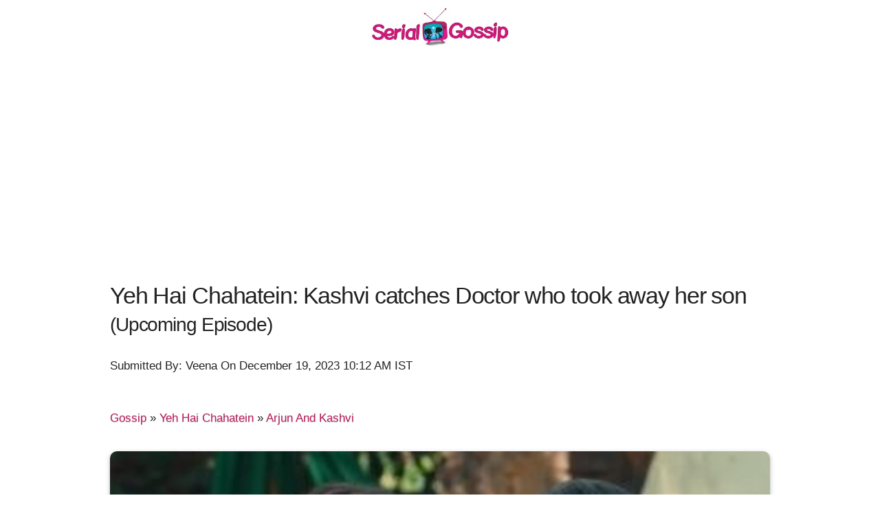

--- FILE ---
content_type: text/html; charset=utf-8
request_url: https://www.serialgossip.com/gossip-99635-a
body_size: 5400
content:
<!DOCTYPE html><html>
<head>
<title>Yeh Hai Chahatein: Kashvi catches Doctor who took away her son</title>
<meta name="viewport" content="width=device-width, initial-scale=1.0">
<meta http-equiv='content-language' content='en-gb'>
<link rel="preconnect" href="//mcm.justbaat.org">
<style>h1,h2,h3{letter-spacing:-.1rem}.min,.text-center{text-align:center;}.text-right{text-align:right;}html{font-family:sans-serif;-ms-text-size-adjust:100%;-webkit-text-size-adjust:100%;font-size:70.5%}body{margin:0;font-size:1.5em;line-height:1.6;font-weight:400;font-family:Droid-sans,sans-serif;color:#222}a{background-color:transparent;color:#BD2161;text-decoration:none;text-shadow:0 1px 0 #ccc,0 1px 0 #c9c9c9}a:active,a:hover{outline:0}h1{margin:.67em 0;font-size:2.5rem;line-height:1.2}img{border:0}hr{-moz-box-sizing:content-box;box-sizing:content-box;height:0}.container{position:relative;width:100%;max-width:960px;margin:0 auto;padding:0 20px;box-sizing:border-box}@media (min-width:550px){.container{width:98%}}.column,.u-full-width{width:100%;box-sizing:border-box}h1,h2,h3,h4{margin-top:1.2rem;margin-bottom:1.2rem;font-weight:400}h2{font-size:2rem;line-height:1.25}h3{font-size:1.8rem;line-height:1.3}h4{font-size:1.5rem;line-height:1.35;letter-spacing:-.08rem}p{margin-top:1.0rem;margin-bottom:2.5rem;}a:hover{color:#E10F82;text-shadow:0 1px 0 #ccc,0 2px 0 #c9c9c9}.column{float:left}@media (min-width:400px){.container{width:98%;padding:0;.lazy{width:100%}}}@media (min-width:550px){h1{font-size:3rem}h2{font-size:2.5rem}h3{font-size:2.3rem}h4{font-size:2rem}.container{width:95%}.column{margin-left:4%}.column:first-child{margin-left:0}.one-third.column{width:30.6666666667%}.one-half.column{width:48%}.lazy{width:100%}}@media(min-width:320px){.container{width:98%;padding:0 5px;.lazy{width:100%}}}.u-max-full-width{max-width:100%;box-sizing:border-box}hr{margin-top:0.5rem;margin-bottom:1rem;border-width:0;border-top:1px solid #E1E1E1}.container:after,.row:after{content:"";display:table;clear:both}.min{min-width:250px}.py-5{padding:5px 0 5px 0}.py-10{padding:10px 0 10px 0}.img-responsive{display: block;height: auto;width: 100%;border-radius: 10px;    -webkit-box-shadow: none;    -moz-box-shadow: none;    box-shadow: 0 2px 5px rgba(0, 0, 0, 0.16), 0 2px 10px rgba(0, 0, 0, 0.12);    border-width: 1px;margin-bottom:5px;margin-top:5px}.pi{display:inline-block;border:1px solid #E10F82;border-radius:50px;margin:2px 2px 0 0;padding:0px 5px 3px;}.pi a{font-size:12px;line-height:0px;}.t8{color:#333;font-size:10px;margin:5px}p{-webkit-user-select: none; -ms-user-select: none; user-select: none;}.breadcrumb{padding: 20px 0 20px; margin-top:10px;}</style>
<meta name="keywords" content=",yeh hai chahatein,pravisht mishra,shagun sharma,star plus,arjun and kashvi,"> 
<meta name="description" content="Yeh Hai Chahatein Kashvi catches Doctor who took away her son
The upcoming episode of Star Plus popular serial Yeh Hai Chahatein will showcase interesting twist and turn.
It seems Kashvi has learn the truth of her dead son being"> 
<link rel="canonical" href="https://www.serialgossip.com/gossip-99635-a" />
<link rel="shortcut icon" href="https://img.serialgossip.com/sg/favicon.ico"> 
<link rel="alternate" type="application/rss+xml" href="https://www.serialgossip.com/sitemap.xml">
<script async src="https://pagead2.googlesyndication.com/pagead/js/adsbygoogle.js?client=ca-pub-9330503384710778"
     crossorigin="anonymous"></script><meta property="og:url" content="https://www.serialgossip.com/gossip-99635-a" />
<meta property="og:image" content="https://img.serialgossip.com/2023/12/19/31gossip-1702962905.jpg" />
<meta property="og:title" content="Yeh Hai Chahatein: Kashvi catches Doctor who took away her son" />
<meta property="og:description" content="Yeh Hai Chahatein Kashvi catches Doctor who took away her son
The upcoming episode of Star Plus popular serial Yeh Hai Chahatein will showcase interesting twist and turn.
It seems Kashvi has learn the truth of her dead son being" />
<meta property="fb:app_id" content="1549231908647507"/>
<meta itemprop="name" content="Yeh Hai Chahatein: Kashvi catches Doctor who took away her son">
<meta name="twitter:card" content="summary">
<meta name="twitter:site" content="@serialgossip">
<meta name="twitter:domain" content="serialgossip.com">
<script type="application/ld+json">
    {
      "@context": "https://schema.org",
      "@type": "BreadcrumbList",
      "itemListElement": [{
        "@type": "ListItem",
        "position": 1,
        "name": "Home",
        "item": "https://www.serialgossip.com/"
      },{
        "@type": "ListItem",
        "position": 2,
        "name": "Gossip",
        "item": "https://www.serialgossip.com/gossip-c"
      },{
        "@type": "ListItem",
        "position": 2,
        "name": "Yeh Hai Chahatein",
        "item": "https://www.serialgossip.com/yeh-hai-chahatein-t"
      },{
        "@type": "ListItem",
        "position": 3,
        "name": "Arjun And Kashvi",
        "item": "https://www.serialgossip.com/arjun-and-kashvi-t"
      }]
    }
    </script><script type="application/ld+json">
{
"@context": "https://schema.org",
"@type": "NewsArticle",
"mainEntityOfPage": "https://www.serialgossip.com/gossip-99635-a",
"headline": "Yeh Hai Chahatein: Kashvi catches Doctor who took away her son",
 "description": "Yeh Hai Chahatein Kashvi catches Doctor who took away her son
The upcoming episode of Star Plus popular serial Yeh Hai Chahatein will showcase interesting twist and turn.
It seems Kashvi has learn the truth of her dead son being",
 "keywords": ",yeh hai chahatein,pravisht mishra,shagun sharma,star plus,arjun and kashvi,",
"inLanguage": "en",
"url": "https://www.serialgossip.com/gossip-99635-a",
"thumbnailUrl": "https://img.serialgossip.com/2023/12/19/31gossip-1702962905.jpg",
"image": "https://img.serialgossip.com/2023/12/19/31gossip-1702962905.jpg",
"datePublished": "2023-12-19T05:14:27+05:30",
"dateModified": "2023-12-19T05:14:27+05:30",
"author": {
"@type": "Person",
"name": "Veena",
 "url": "https://www.serialgossip.com/about-c#team_serialgossip"
},
"publisher": {
"@type": "Organization",
"name": "Serial Gossip",
"logo": {
"@type": "ImageObject",
"url": "https://img.serialgossip.com/sg/sgs.jpg",
"width":330,
"height": 100
}
}
}
</script>
<script type="application/ld+json">
{
"@context" : "http://schema.org",
"@type" : "Organization",
"name" : "Serial Gossip",
"url" : "https://www.serialgossip.com/",
"logo" : "https://img.serialgossip.com/sg/sgs.jpg",
"sameAs" : [ "https://www.facebook.com/serialgossip",
"https://www.twitter.com/serialgossip"
]
}
</script></head>
<body oncontextmenu="return false" onkeypress="return disableCtrlKeyCombination(event);" onkeydown="return disableCtrlKeyCombination(event);">
<div class="container py-10">
	<div class="text-center">
		<a href="https://www.serialgossip.com/"><img src="https://img.serialgossip.com/sg/sgs.jpg" width="200px" height="58px"  alt="Serial Gossip"></a>
	</div>
</div>
<div class="container py-10">
  <h1>Yeh Hai Chahatein: Kashvi catches Doctor who took away her son <small>(Upcoming Episode)</small></h1> 
<div class="py-5"><p>Submitted By: Veena On December 19, 2023 10:12 AM IST</p>
<div class='breadcrumb'> <a href='https://www.serialgossip.com/gossip-c'>Gossip</a>  &raquo;  <a href='https://www.serialgossip.com/yeh-hai-chahatein-t'>Yeh Hai Chahatein</a>  &raquo;  <a href='https://www.serialgossip.com/arjun-and-kashvi-t'>Arjun And Kashvi</a> </div></div>
<div class="py-5">
<img class="u-full-width text-center img-responsive" src="https://img.serialgossip.com/2023/12/19/31gossip-1702962905.jpg" width="340">
</div>	  
</div>
<div class="container py-10">
<div class="text-right py-10"><div class="fb-like" data-href="https://www.serialgossip.com/gossip-99635-a" data-width="300" data-layout="button_count" data-action="like" data-size="large" data-share="true"></div></div><div class="py-10"><div id="JBM_Article_MTF_serialgossip.com"></div></div><h2>Yeh Hai Chahatein: Kashvi catches Doctor who took away her son</h2><div class="py-10"><div id = "v-serialgossip"></div><script data-cfasync="false">(function(v,d,o,ai){ai=d.createElement('script');ai.defer=true;ai.async=true;ai.src=v.location.protocol+o;d.head.appendChild(ai);})(window, document, '//a.vdo.ai/core/v-serialgossip/vdo.ai.js');</script></div>
<p>The upcoming episode of Star Plus popular serial Yeh Hai Chahatein will showcase interesting twist and turn.</p>
<p>It seems Kashvi has learn the truth of her dead son being alive.</p>
<p>Where Mahima has laid this big game and she is overconfident that Kashvi will never learn the truth of her son.</p>
<p>Kashvi tries to investigate the matter where at the end she reaches the doctor who performed her delivery.</p>
<p>Now Mahima is chilling where she loves to see Kashvi in pain but Kashvi witness the doctor delivering another patient and then she confronts her in public.</p>
<p>The doctor stands shocked to witness Kashvi before her and tries to lie.</p>
<h3>Kashvi yearns to meet her son Mahima continues to remain evil</h3>
<p>What will Kashvi do now to get the complete truth of her son out?</p>
<p>Will Kashvi be able to reach son soon and have a happy time together?</p>
<p>It would be highly interesting to see what happens next on the show.</p>
<p>Stay tuned to serialgossip.com, the leading entertainment website, for the most up-to-date news and updates on your favorite show, Yeh Hai Chahatein starring Pravisht Mishra and Shagun Sharma.</p><div class="py-10"></div></div>
<div class="container py-10">
<div id="b_serialgossip_300x250_ATF_1670786baa6ed6"></div>
<script async defer src="https://a.vdo.ai/core/b-serialgossip/vdo.ai.js"></script>
<div class="py-10">
<h3>More Serial News And Bulletins:</h3><ul><li><a href="https://www.serialgossip.com/spoiler-93593-a">Yeh Hai Chahatein: Plot Exposed! Nitya's Shocking Revelation and the Intense Confrontation</a></li><li><a href="https://www.serialgossip.com/spoiler-93373-a">YHC: Shocking Revelation in Bomb Blast Investigation Unveils Unexpected Culprit</a></li></ul></div>
</div>
<div class="container py-10"> 
<div class="fb-comments" data-href="https://www.serialgossip.com/gossip-99635-a" data-num-posts="10"></div>
</div>
<div class="container py-10"> 
<h3>Latest from Serial Gossip</h3> <div class="row"><div class="one-third column value py-10"><img min-width="100%" class="lazy img-responsive" data-src="https://img.serialgossip.com/2023/12/19/gossip-1702962103.jpg" src="https://img.serialgossip.com/sg/ast/prel.png"><a href="https://www.serialgossip.com/gossip-99634-a" class="py-10">TMD: Garry Sahiba recreate DEEWAR Mere Paas Tumhari Maa Hai</a><p>Teri Meri Doriyaan (TMD): Garry Sahiba recreate DEEWAR Mere Paas Tumhari Maa Hai
The upcoming episode of Star Plus popular serial Teri Meri Doriyaan will showcase interesting drama for the loyal  ......</p></div><div class="one-third column value py-10"><img min-width="100%" class="lazy img-responsive" data-src="https://img.serialgossip.com/2023/12/19/32spoiler-1702961393.jpg" src="https://img.serialgossip.com/sg/ast/prel.png"><a href="https://www.serialgossip.com/spoiler-99633-a" class="py-10">Teri Meri Doriyaan: Spice Up Drama! Agitated Sahiba meets Garry for new venture</a><p>Teri Meri Doriyaan: Spice Up Drama! Agitated Sahiba meets Garry for new venture
The upcoming episode of Star Plus popular serial Teri Meri Doriyaan will showcase interesting drama for the loyal  ......</p></div><div class="one-third column value py-10"><img min-width="100%" class="lazy img-responsive" data-src="https://img.serialgossip.com/2023/12/19/gossip-1702960521.jpg" src="https://img.serialgossip.com/sg/ast/prel.png"><a href="https://www.serialgossip.com/gossip-99632-a" class="py-10">Kaise Mujhe Tum Mil Gaye: Virat Amruta strike Deal Of Collaboration</a><p>Kaise Mujhe Tum Mil Gaye: Virat Amruta strike Deal Of Collaboration
ZEE TV new serial Kaise Mujhe Tum Mil Gaye will showcase interesting drama in the series in the life of  ......</p></div></div><div class="row"><div class="one-third column value py-10"><img min-width="100%" class="lazy img-responsive" data-src="https://img.serialgossip.com/2023/12/19/spoiler-1702960037.jpg" src="https://img.serialgossip.com/sg/ast/prel.png"><a href="https://www.serialgossip.com/spoiler-99631-a" class="py-10">Spoiler Alert: Ghum Hai Kisi Ke Pyaar Mein, Anupama and Baatein Kuch Ankahe Si</a><p>Spoiler Alert: Ghum Hai Kisi Ke Pyaar Mein, Anupama and Baatein Kuch Ankahe Si
Ghum Hai Kisi Ke Pyaar Mein
The upcoming episode of Star Plus popular and top trending serial Ghum  ......</p></div><div class="one-third column value py-10"><img min-width="100%" class="lazy img-responsive" data-src="https://img.serialgossip.com/2023/12/19/31gossip-1702959744.jpg" src="https://img.serialgossip.com/sg/ast/prel.png"><a href="https://www.serialgossip.com/gossip-99630-a" class="py-10">TMD: Sahiba catches Mannat redhanded, fix Angad's bail with tight slap</a><p>Teri Meri Doriyaan (TMD): Sahiba catches Mannat redhanded, fix Angad's bail with tight slap
The upcoming episode of Star Plus popular serial Teri Meri Doriyaan will showcase interesting drama for the  ......</p></div><div class="one-third column value py-10"><img min-width="100%" class="lazy img-responsive" data-src="https://img.serialgossip.com/2023/12/19/spoiler-1702958914.jpg" src="https://img.serialgossip.com/sg/ast/prel.png"><a href="https://www.serialgossip.com/spoiler-99629-a" class="py-10">GHKKPM: Ishaan spin the top before media using Akka Saheb</a><p>Ghum Hai Kisi Ke Pyaar Mein (GHKKPM): Ishaan spin the top before media using Akka Saheb
The upcoming episode of Star Plus popular serial Ghum Hai Kisi Ke Pyaar Mein will  ......</p></div></div></div><div class="container">
<div class="text-center"><div class="fb-like-box" data-href="https://www.facebook.com/serialgossip" data-width="300" data-show-faces="false" data-header="false" data-stream="false" data-show-border="false"></div></div>
<hr>
</div>
<div class="container">
<h3>Serial Gossip Updates:</h3>
<a href="https://www.serialgossip.com/anupama-t" class="pi">Anupama</a> <a href="https://www.serialgossip.com/ghum-hai-kisi-ke-pyaar-mein-t" class="pi">Ghum Hai Kisi Ke Pyaar Mein</a>  <a href="https://www.serialgossip.com/kundali-bhagya-t" class="pi">Kundali Bhagya</a> <a href="https://www.serialgossip.com/kumkum-bhagya-t" class="pi">Kumkum Bhagya</a> <a href="https://www.serialgossip.com/yeh-rishta-kya-kehlata-hai-t" class="pi">Yeh Rishta Kya Kehlata Hai</a>
<hr>
</div>

<div class="container" >
<div class="row" >
	<div class="one-third"><div class="text-center">All Rights Reserved &copy; <a href="https://www.serialgossip.com/">SerialGossip.com</a> 2026, A Web Entertainment Venture of <a>Weflix Media Pvt.Ltd.</a></div> </div>
	<div class="one-third"></div>
	<div class="one-third py-10" style="padding-bottom:90px"><div class="text-center py-10"><p><a href="https://www.serialgossip.com/about-c">About Us</a> | <a href="https://www.serialgossip.com/privacy-policy-c">Privacy Policy</a> | <a href="https://www.serialgossip.com/contact-c">Contact Us</a> | <a href="https://twitter.com/serialgossip" target="_blank">Twitter</a> | <a href="https://feeds.feedburner.com/serialgossip" target="_blank">RSS</a></p></div></div>
</div>	
</div><script async src="https://www.googletagmanager.com/gtag/js?id=G-3S2GYZ8SKG"></script>
<script>
  window.dataLayer = window.dataLayer || [];
  function gtag(){dataLayer.push(arguments);}
  gtag('js', new Date());

  gtag('config', 'G-3S2GYZ8SKG');
</script>
<script type="text/javascript">
function disableCtrlKeyCombination(e){var forbiddenKeys = new Array('a', 'n', 'c', 'x', 'v', 'j');var key;var isCtrl;	if(window.event){	key = window.event.keyCode;if(window.event.ctrlKey) isCtrl = true;else	isCtrl = false;}else{key = e.which;	if(e.ctrlKey) isCtrl = true;else isCtrl = false;}if(isCtrl){for(i=0; i<forbiddenKeys.length; i++){if(forbiddenKeys[i].toLowerCase() == String.fromCharCode(key).toLowerCase()){return false;}}}return true;}function click(e) {if (document.all) {if (event.button == 2){return false;}}if (document.layers){if (e.which == 3){return false;}}}if (document.layers) {document.captureEvents(Event.MOUSEDOWN);}document.onmousedown=click;
function ou(u){window.location.href=u;}!function(e){function t(e,t){var n=new Image,r=e.getAttribute("data-src");n.onload=function(){e.parent?e.parent.replaceChild(n,e):e.src=r,t&&t()},n.src=r}for(var n=new Array,r=function(e,t){if(document.querySelectorAll)t=document.querySelectorAll(e);else{var n=document,r=n.styleSheets[0]||n.createStyleSheet();r.addRule(e,"f:b");for(var l=n.all,o=0,c=[],i=l.length;o<i;o++)l[o].currentStyle.f&&c.push(l[o]);r.removeRule(0),t=c}return t}("img.lazy"),l=function(){for(var r=0;r<n.length;r++)l=n[r],void 0,(o=l.getBoundingClientRect()).top>=0&&o.left>=0&&o.top<=(e.innerHeight||document.documentElement.clientHeight)&&t(n[r],function(){n.splice(r,r)});var l,o},o=0;o<r.length;o++)n.push(r[o]);l(),function(t,n){e.addEventListener?this.addEventListener(t,n,!1):e.attachEvent?this.attachEvent("on"+t,n):this["on"+t]=n}("scroll",l)}(this);
</script>
<div id="fb-root"></div>
<script>(function(d, s, id) {
  var js, fjs = d.getElementsByTagName(s)[0];
  if (d.getElementById(id)) return;
  js = d.createElement(s); js.id = id;
  js.src = "https://connect.facebook.net/en_GB/sdk.js#xfbml=1&appId=1549231908647507&version=v2.0";
  fjs.parentNode.insertBefore(js, fjs);
}(document, 'script', 'facebook-jssdk'));</script>
</body>
</html>


--- FILE ---
content_type: text/html; charset=utf-8
request_url: https://www.google.com/recaptcha/api2/aframe
body_size: 264
content:
<!DOCTYPE HTML><html><head><meta http-equiv="content-type" content="text/html; charset=UTF-8"></head><body><script nonce="qDafG_9h0fsN3srnuFsiAg">/** Anti-fraud and anti-abuse applications only. See google.com/recaptcha */ try{var clients={'sodar':'https://pagead2.googlesyndication.com/pagead/sodar?'};window.addEventListener("message",function(a){try{if(a.source===window.parent){var b=JSON.parse(a.data);var c=clients[b['id']];if(c){var d=document.createElement('img');d.src=c+b['params']+'&rc='+(localStorage.getItem("rc::a")?sessionStorage.getItem("rc::b"):"");window.document.body.appendChild(d);sessionStorage.setItem("rc::e",parseInt(sessionStorage.getItem("rc::e")||0)+1);localStorage.setItem("rc::h",'1768939136692');}}}catch(b){}});window.parent.postMessage("_grecaptcha_ready", "*");}catch(b){}</script></body></html>